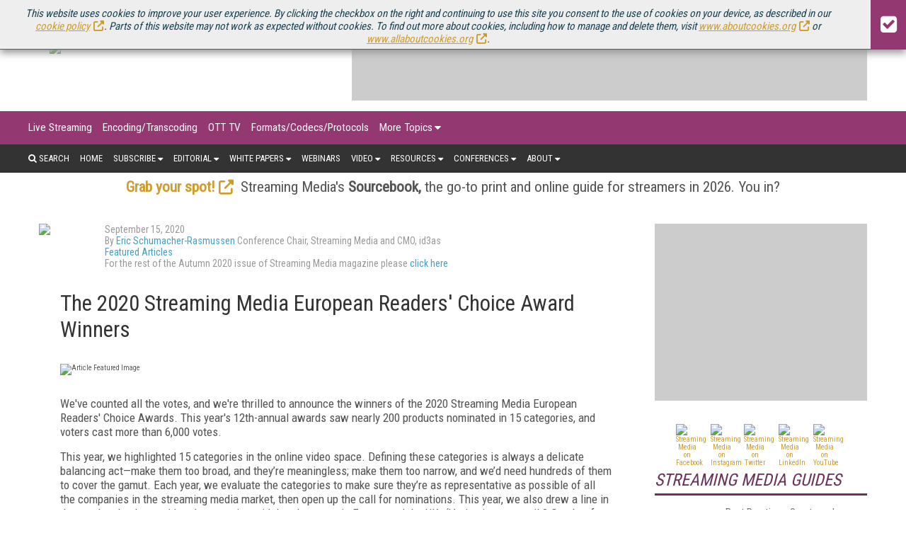

--- FILE ---
content_type: text/html; charset=utf-8
request_url: https://www.streamingmediaglobal.com/Articles/Editorial/Featured-Articles/The-2020-Streaming-Media-European-Readers-Choice-Award-Winners-142822.aspx?utm_source=related_articles&utm_medium=gutenberg&utm_campaign=editors_selection
body_size: 15594
content:




<!DOCTYPE html>

<html>
<head><title>
	The 2020 Streaming Media European Readers' Choice Award Winners
</title><meta charset="utf-8" /><meta name="viewport" content="width=device-width, height=device-height, initial-scale=1.0, user-scalable=0, minimum-scale=1.0, maximum-scale=1.0" /><meta name="theme-color" content="#333333" /><link rel="stylesheet" href="https://use.fontawesome.com/releases/v5.0.13/css/all.css" integrity="sha384-DNOHZ68U8hZfKXOrtjWvjxusGo9WQnrNx2sqG0tfsghAvtVlRW3tvkXWZh58N9jp" crossorigin="anonymous" /><link rel="stylesheet" href="https://cdn.jsdelivr.net/npm/@fortawesome/fontawesome-free@6.4.2/css/all.css" />
    <script src="https://use.fontawesome.com/13ebcdf3dd.js"></script>

    <!-- Global site tag (gtag.js) - Google Analytics -->
    <script async src="https://www.googletagmanager.com/gtag/js?id=UA-13073004-3"></script>
    <script defer>
        window.dataLayer = window.dataLayer || [];
        function gtag() { dataLayer.push(arguments); }
        gtag('js', new Date());

        gtag('config', 'UA-13073004-3');
    </script>


    <link rel="stylesheet" href="//fonts.googleapis.com/css?family=Roboto|Roboto+Condensed|Oswald" />
<script async="async" src="https://www.googletagservices.com/tag/js/gpt.js"></script>
<script>
    var googletag = googletag || {};
    googletag.cmd = googletag.cmd || [];
</script>

<script>

    googletag.cmd.push(function () {

        var mapping = googletag.sizeMapping()
            .addSize([0, 0], [320, 50])
            .addSize([1057, 200], [728, 90]).build();

        var mapping1 = googletag.sizeMapping()
            .addSize([0, 0], [300, 250])
            .addSize([700, 200], [970, 250]).build();

        googletag.defineSlot('/1067009/StreamingMediaGlobal-Billboard', [970, 250], 'div-gpt-ad-1541523286597-10').defineSizeMapping(mapping1).addService(googletag.pubads());
		googletag.defineSlot('/1067009/StreamingMediaGlobal-300x100-1', [300, 100], 'div-gpt-ad-1541523286597-5').addService(googletag.pubads());
		googletag.defineSlot('/1067009/StreamingMediaGlobal-300x100-2', [300, 100], 'div-gpt-ad-1541523286597-6').addService(googletag.pubads());
		googletag.defineSlot('/1067009/StreamingMediaGlobal-300x100-3', [300, 100], 'div-gpt-ad-1541523286597-7').addService(googletag.pubads());
		googletag.defineSlot('/1067009/StreamingMediaGlobal-300x100-4', [300, 100], 'div-gpt-ad-1541523286597-8').addService(googletag.pubads());
		googletag.defineSlot('/1067009/StreamingMediaGlobal-300x100-5', [300, 100], 'div-gpt-ad-1541523286597-9').addService(googletag.pubads());
		googletag.defineSlot('/1067009/StreamingMediaGlobal-Leaderboards', [728, 90], 'div-gpt-ad-1541523286597-3').addService(googletag.pubads());
		googletag.defineSlot('/1067009/StreamingMediaGlobal-Leaderboards-2', [728, 90], 'div-gpt-ad-1541523286597-4').addService(googletag.pubads());
		googletag.defineSlot('/1067009/StreamingMediaGlobal-SmallBoxes', [300, 250], 'div-gpt-ad-1541523286597-0').addService(googletag.pubads());
		googletag.defineSlot('/1067009/StreamingMediaGlobal-SmallBoxes-Articles', [300, 250], 'div-gpt-ad-1541523286597-1').addService(googletag.pubads());
		googletag.defineSlot('/1067009/StreamingMediaGlobal-SmallBoxes-HomePage', [300, 250], 'div-gpt-ad-1541523286597-2').addService(googletag.pubads());


        googletag.pubads().enableSingleRequest();
        googletag.pubads().collapseEmptyDivs();
        
        googletag.pubads().setTargeting('SM_Topics', ['Online_Video_Industry']); 

        googletag.enableServices();
    });
</script>




    <link href="/pages-styles?v=JzyMwMriqRtPjH-HJ-8H5fB99eWxzuKBuNJBsARE1zU1" rel="stylesheet"/>

<link rel="alternate" type="application/rss+xml" title="Streaming Media Magazine Feed" href="http://feeds.feedburner.com/StreamingMediaMagazine-AllArticles/" />
<!-- ** Start Meta **-->
<meta http-equiv="Content-Type" content="text/html; charset=utf-8" />
<meta http-equiv="content-language" content="en-US" />
<meta name="title" content="The 2020 Streaming Media European Readers' Choice Award Winners">
<meta name="description" content="The votes are counted and the winners are in! Read on to find out who took the top prizes in the only awards program in the industry where the winners are chosen by the people who actually use the products and services.">
<link rel="canonical" href="https://www.streamingmediaglobal.com/Articles/ReadArticle.aspx?ArticleID=142822&utm_source=related_articles&utm_medium=gutenberg&utm_campaign=editors_selection"/>
<link rel="image_src" href="https://dzceab466r34n.cloudfront.net/Images/ArticleImages/132820-EU-RCA-2020-ORG.jpg"/>
<meta name="keywords" content="Online Video Industry">

<!-- ** End Meta ** -->

<!-- ** Start Open Graph Meta **-->
<meta property="og:type" content="article"/>
<meta property="og:title" content="The 2020 Streaming Media European Readers' Choice Award Winners"/>
<meta property="og:description" content="The votes are counted and the winners are in! Read on to find out who took the top prizes in the only awards program in the industry where the winners are chosen by the people who actually use the products and services."/>
<meta property="og:url" content="https://www.streamingmediaglobal.com/Articles/ReadArticle.aspx?ArticleID=142822&utm_source=related_articles&utm_medium=gutenberg&utm_campaign=editors_selection"/>
<meta property="og:image" content="https://dzceab466r34n.cloudfront.net/Images/ArticleImages/132820-EU-RCA-2020-ORG.jpg"/>
<meta property="article:published_time" content="2020-09-15T01:00:00-04:00"/>
<meta property="article:author" content="https://www.streamingmediaglobal.com/Authors/4243-Eric-Schumacher-Rasmussen.htm"/>
<meta property="fb:admins" content="1448114697"/>
<meta property="fb:admins" content="1398034021"/>
<meta property="fb:app_id" content="119574181444909"/>
<meta property="og:locale" content="en_US"/>
<meta property="og:site_name" content="Streaming Media Magazine"/>
<meta property="article:publisher" content="https://www.facebook.com/StreamingMedia/"/>
<!-- ** End Open Graph Meta ** -->

<!-- ** Start Twitter Card **-->
<meta name="twitter:card" content="summary_large_image"/>
<meta name="twitter:image" content="https://dzceab466r34n.cloudfront.net/Images/ArticleImages/132820-EU-RCA-2020-ORG.jpg"/>

<meta name="twitter:title" content="The 2020 Streaming Media European Readers' Choice Award Winners"/>
<meta name="twitter:description" content="The votes are counted and the winners are in! Read on to find out who took the top prizes in the only awards program in the industry where the winners are chosen by the people who actually use the products and services."/>
<meta name="twitter:site" content="https://www.StreamingMediaGlobal.com/"/>
<!-- ** End Twitter Card **-->
<link href="/site-styles?v=7bQ98k_H7vMMTupcHA03FSCx6HHftGT3STzxNxVIsnw1" rel="stylesheet"/>
</head>
<body>
	
    <form method="post" action="/Articles/Editorial/Featured-Articles/The-2020-Streaming-Media-European-Readers-Choice-Award-Winners-142822.aspx?utm_source=related_articles&amp;utm_medium=gutenberg&amp;utm_campaign=editors_selection" id="ctl01">
<div class="aspNetHidden">
<input type="hidden" name="__VIEWSTATE" id="__VIEWSTATE" value="KtLPDHTDpTUA9ggkAj8UNPDk3qpJmMJHYRHmYdUoX1rSMioQYpJRKIl8ZDt9HZQj4/s6su+n27ulhaFtVwmlsjHl74ycDLENqooA9InX11o=" />
</div>

<div class="aspNetHidden">

	<input type="hidden" name="__VIEWSTATEGENERATOR" id="__VIEWSTATEGENERATOR" value="28F6BF4E" />
</div>
    
    
    <div id="CookieSticky_pnlCookieSticky" class="cookie_sticky">
	
    <div class="cookie_sticky_detail">
        This website uses cookies to improve your user experience. By clicking the checkbox on the right and continuing to use this site you consent to the use of cookies on your device, as described in our <a href="https://www.infotoday.eu/privacy.aspx#cookies" target="_blank">cookie policy</a>. Parts of this website may not work as expected without cookies. To find out more about cookies, including how to manage and delete them, visit <a href="https://www.aboutcookies.org" target="_blank">www.aboutcookies.org</a> or <a href="http://www.allaboutcookies.org" target="_blank">www.allaboutcookies.org</a>.
    </div>
    <div class="cookie_sticky_close"><i class="fa fa-check-square" aria-hidden="true"></i></div>

</div>


        <div class="menu_secondary_top">
<ul>
<li><a href="https://www.streamingmedia.com/" target="_blank" rel="noopener">U.S. Site</a></li>
<!--<li><a href="//www.streamingmedia.com/Producer/" target="_blank" rel="noopener">Producer</a></li>-->
<li><a href="https://www.streamingmedia.com/Conferences/Connect2025-Dec" target="_blank" rel="noopener" title="Streaming Media Connect 2025">Streaming Media Connect</a></li>
<li><a href="https://www.streamingmedia.com/Conferences/2025" target="_blank" rel="noopener" title="Streaming Media 2025">Streaming Media 2025</a></li>
<!--<li><a href="https://www.streaming-forum.com" target="_blank" rel="noopener">Streaming Forum</a></li>--> <!--<li><a href="https://www.streamingmedia.com/nyc" target="_blank" rel="noopener">Streaming Media NYC</a></li>--> <!--<li><a href="https://www.contentdeliverysummit.com" target="_blank" rel="noopener">Content Delivery Summit</a></li>
<li><a href="https://www.streamingmedia.com/Conferences/West/" target="_blank" rel="noopener">Streaming Media West</a></li>-->
<li><a href="https://www.streamingmediaglobal.com/Sourcebook/" target="_blank" rel="noopener" style="color: yellow;">Sourcebook</a></li>
<!--<li><a href="https://www.streamingmediaglobal.com/Readers-Choice" target="_blank" rel="noopener" style="color: yellow;">Readers' Choice Awards</a></li>--></ul>
</div><!--skews layout, removed with x, 8/24/20, BS-->
        <header>
            <div class="logo">
                <a href="/Default.aspx">
                    <img src="https://dzceab466r34n.cloudfront.net/EuropeStreamingMedia/TemplateImages/SM_Europe_Logo3.png" /></a>
            </div>
            <div class="advertisement ad_leaderboard">
                <div id="div-gpt-ad-1541523286597-3">
	
    <script type="text/javascript">
        googletag.cmd.push(function () { googletag.display('div-gpt-ad-1541523286597-3'); });
    </script>

</div>

            </div>
        </header>
        <button class="menu_mobile_btn"><span>toggle menu</span></button>
<div class="menu_main_wrap"><nav class="menu_main_container menu_topics">
<ul class="menu_main">
<li><a title="Live Streaming" href="/Categories/Live-Streaming_579.aspx">Live Streaming</a></li>
<li><a href="/Categories/Encoding-Transcoding_439.aspx" title="Encoding/Transcoding">Encoding/Transcoding</a></li>
<li><a href="/Categories/OTT-TV_443.aspx" title="OTT TV">OTT TV</a></li>
<li><a href="/Categories/Formats-Codecs-Protocols_442.aspx" title="Formats/Codecs/Protocols">Formats/Codecs/Protocols</a></li>
<!--<li><a title="Streaming Media Producer" href="//www.streamingmedia.com/Producer/">Streaming Media Producer</a></li>-->
<li><a href="#">More Topics</a>
<ul class="sub-menu">
<li><a href="/Categories/Cloud-Video_606.aspx" title="Cloud Video">Cloud Video</a></li>
<li><a href="/Categories/Streaming-Music_445.aspx" title="Streaming Music">Streaming Music</a></li>
<li><a href="/Categories/Sports-eSports_607.aspx" title="Sports/eSports">Sports/eSports</a></li>
<li><a title="Video Advertising" href="/Categories/Video-Advertising_440.aspx">Video Advertising</a></li>
<li><a href="/Categories/Content-Protection_441.aspx" title="Content Protection">Content Protection</a></li>
<li><a href="/Categories/Video-Production_438.aspx" title="Video Production">Video Production</a></li>
<li><a title="Mobile Video" href="/Categories/Mobile-Video_444.aspx">Mobile Video</a></li>
<li><a href="/Categories/Content-Delivery-Networks-CDN_437.aspx" title="Content Delivery Networks/CDN">Content Delivery Networks/CDN</a></li>
<li><a href="/Categories/Legal-Issues_448.aspx" title="Legal Issues">Legal Issues</a></li>
<li><a href="/Categories/Video-Quality_605.aspx" title="Video Quality">Video Quality</a></li>
<li><a href="/Categories/VR-AR-MR_590.aspx" title="VR/AR/MR">VR/AR/MR</a></li>
<li><a title="Products/Services" href="/Categories/Topics.aspx">Products/Services</a></li>
<li><a title="Industry Verticals" href="/Categories/Industries.aspx">Industry Verticals</a></li>
</ul>
</li>
</ul>
</nav><nav class="menu_main_container menu_other">
<ul class="menu_main">
<li class="search"><a><i class="fa fa-search" aria-hidden="true"></i>&nbsp;Search</a>
<div class="search_box"><input id="txtSearch" type="text" placeholder="press enter/return to search" /></div>
</li>
<li><a href="/">Home</a></li>
<li><a href="#">Subscribe</a>
<ul class="sub-menu">
<li><a href="/Subscribe" title="Magazine">Magazine</a></li>
<li><a href="/Newsletters" title="Online Video Newsletter">Newsletters</a></li>
<li><a href="/Current_Issue" title="Download Current Issue">Download Current Issue</a></li>
<li><a href="/Previous_Issue" title="Previous Issues">Previous Issues</a></li>
<li><a href="/About/RSS" title="RSS Feeds">RSS Feeds</a></li>
</ul>
</li>
<!--<li><a href="#">News</a>
<ul class="sub-menu">
<li><a title="Online Video News" href="/OnlineVideoNews">Online Video News</a></li>
<li><a title="Industry Announcements" href="/PressRelease">Industry Announcements</a></li>
</ul>
-->
<li><a href="#">Editorial</a>
<ul class="sub-menu">
<li><a href="/Articles/News" title="Online Video News">Online Video News</a></li>
<li><a href="/Articles/Features" title="Streaming Media Features">Features</a></li>
<li><a href="/Articles/Columns" title="Streaming Media Columns">Columns</a></li>
<li><a href="/PressRelease" title="Industry Announcements">Industry Announcements</a></li>
<!--<li><a href="/Articles/What_Is" title="What Is... Streaming Media">What Is...</a></li>-->
<li><a href="/Articles/Spotlights" title="Spotlights">Spotlights</a></li>
<li><a href="/Articles/Blog" title="Streaming Media Blog">Blog</a></li>
<li><a href="/Current_Issue" title="Magazine">Magazine</a></li>
<!--<li><a href="/Articles/Columns" title="Streaming Media Magazine Columns">Columns</a></li>--></ul>
</li>
<li><a href="#" title="White Papers">White Papers</a>
<ul class="sub-menu">
<li><a href="/Streaming-Media-Guides" title="Streaming Media Guides">Streaming Media Guides</a></li>
<li><a href="/IndustryWhitepapers" title="Industry Whitepapers">Industry Whitepapers</a></li>
<!--<li><a href="/Research" title="Research Reports">Research Reports</a></li>--></ul>
</li>
<li><a title="Webinars" href="/Webinars">Webinars</a></li>
<li><a href="#">Video</a>
<ul class="sub-menu">
<li><a title="Conference Videos" href="https://www.youtube.com/streamingmediavideo/" target="_blank" rel="noopener">Conference Videos</a></li>
<li><a title="Video Tutorials" href="/Tutorials">Video Tutorials</a></li>
<li><a title="Video Short Cuts" href="/Articles/Short-Cuts">Video Short Cuts</a></li>
</ul>
</li>
<li><a href="#">Resources</a>
<ul class="sub-menu">
<li><a href="/Current_Issue" title="Current Issue">Current Issue</a></li>
<li><a href="/Previous_Issue" title="Previous Issues">Previous Issues</a></li>
<li><a href="/Sourcebook" title="Streaming Media Directory and Sourcebook">Streaming Media Directory and Sourcebook</a></li>
<li><a href="/Innovation-Awards">European Innovation Awards</a></li>
<li><a href="/PressRelease">Industry Announcements</a></li>
</ul>
</li>
<li><a href="#">Conferences</a>
<ul class="sub-menu">
<li><a href="https://www.streamingmedia.com/Conferences/Connect2025-Dec" target="_blank" rel="noopener" title="Streaming Media Connect 2025 December">Streaming Media Connect 2025</a></li>
<li><a href="https://www.streamingmedia.com/Conferences/2025" target="_blank" rel="noopener" title="Streaming Media 2025">Streaming Media 2025</a></li>
<li><a href="/Conferences/" target="_blank" rel="noopener" title="Past Conferences"><span>Past Conferences</span></a></li>
</ul>
</li>
<li><a href="#">About</a>
<ul class="sub-menu">
<li><a title="What Is Streaming?" href="/About/What_Is_Streaming">What Is Streaming?</a></li>
<li><a title="About Streaming Media" href="/About/About_Us">About Us</a></li>
<li><a title="Contact Streaming Media" href="/About/Contact_Us">Contact Us</a></li>
<li><a title="How To Advertise in Streaming Media" href="/About/How_To_Advertise">How To Advertise</a></li>
<!--<li><a title="Streaming Media Sourcebook" href="/About/Sourcebook">Sourcebook</a></li>
<li><a title="Streaming Media Media Kits" href="/About/How_To_Advertise#mediakits">Media Kits</a></li>-->
<li><a title="Editorial Calendar" href="/About/Editorial-Calendar">Editorial Calendar</a></li>
<li><a title="Editorial Submissions" href="/About/Editorial_Submissions">Editorial Submissions</a></li>
<!--<li><a title="Reprints" href="/Files/Download/Reprints" target="_blank" rel="noopener">Reprints</a></li>-->
<li><a title="Press Release Submissions" href="/PressRelease/AddPressRelease.aspx">Press Release Submissions</a></li>
</ul>
</li>
</ul>
</nav></div>
        
        <div class="marketing_menu">
            <!--AWARDS--><!--<div class="container" style="text-align: center; line-height: 24px; padding-top: 10px;"><strong><a style="text-decoration: none;" href="https://www.streamingmedia.com/Readers-Choice" target="_blank" rel="noopener">Nominations are open for the 2020 Streaming Media Readers' Choice Awards. Submit Yours Now! </a></strong></div>--> <!--EVENT-->
<div class="container" style="text-align: center;"><a href="https://www.streamingmediaglobal.com/Sourcebook/" target="_blank" rel="noopener"><strong>Grab your spot!</strong></a>&nbsp; Streaming Media's&nbsp;<strong>Sourcebook,&nbsp;</strong>the go-to print and online guide for streamers in 2026. You in?</div>
<!--NEWSLETTER--> <!--<div class="container" style="text-align: center; line-height: 24px; padding-top: 10px;"><strong><a style="text-decoration: none;" href="/Newsletters/">Stay up-to-date on everything Streaming Media - Subscribe to Streaming Media Europe XTRA and more today.</a></strong></div>-->
        </div>
        <div class="wrapper">
            
    <section class="page">
        <div class="page_wrapper">
            <div class="article_single_subhead">
                <div class="article_single_meta">
                    <div id="MainContentPlaceHolder_pnlAuthorImage" class="article_single_auth_img">
	
                        <img id="MainContentPlaceHolder_imgAuthorImage" src="https://dzceab466r34n.cloudfront.net/Images/AuthorImages/119869-Eric-Schumacher-Rasmussen-ORG.png" />
                    
</div>
                    <ul>
                        <li class="article_single_date">
                            September 15, 2020</li>
                        
                            <li>By
                                <a href="https://www.streamingmediaglobal.com/Authors/4243-Eric-Schumacher-Rasmussen.htm">Eric Schumacher-Rasmussen</a> Conference Chair, Streaming Media and CMO, id3as
                            </li>
                        
                        <li>
                            <a href="https://www.streamingmediaglobal.com/Articles/MoreNews.aspx?ContextSubtypeID=441">Featured Articles</a>
                        </li>
                        <li>For the rest of the Autumn 2020 issue of Streaming Media magazine please <a href="/Issue/10224-Autumn-2020.htm">click here</a></li>
                    </ul>
                </div>
            </div>

            <div class="page_content">
                
                
                <h1>
                    The 2020 Streaming Media European Readers' Choice Award Winners</h1>

                <div class="article_single_featured_img"><img src="https://dzceab466r34n.cloudfront.net/Images/ArticleImages/132820-EU-RCA-2020-ORG.jpg" alt="Article Featured Image" /></div>

                <p>We've counted all the votes, and we're thrilled to announce the winners of the 2020 Streaming Media European Readers' Choice Awards. This year's 12th-annual awards saw nearly 200 products nominated in 15 categories, and voters cast more than 6,000 votes.</p><p>This year, we highlighted 15 categories in the online video space.&nbsp;Defining these categories is always a delicate balancing act&mdash;make them too broad, and they&rsquo;re meaningless; make them too narrow, and we&rsquo;d need hundreds of them to cover the gamut. Each year, we evaluate the categories to make sure they&rsquo;re as representative as possible of all the companies in the streaming media market, then open up the call for nominations. This year, we also drew a line in the sand and only considered companies with headquarters in Europe and the UK. (Voting is open until 8 October for companies based in the U.S. and rest of the world in our&nbsp;<a href="https://www.streamingmedia.com/readers-choice" target="_blank">U.S. Readers' Choice Awards</a>.)</p><p>When all the ballots are in, we discard votes from obviously phony email addresses as well as those by employees casting ballots for their own companies&rsquo; products&mdash;we don&rsquo;t want to give an unfair advantage to larger companies just because of their size.</p><p>Congratulations to all the winners and runners-up!</p>
                <h2><span>Analytics/Quality of Service Platform</span></h2><p><strong>Winner: Nice People at Work &ndash; YOUBORA Suite 6</strong><br><em>Runners-Up:</em><br>StriveCast - Video Analytics<br>ThinkAnalytics - ThinkInsight</p><h2><span>Best Streaming Innovation</span></h2><p><strong>Winner: Broadpeak &ndash; S4Streaming</strong><br><em>Runners-Up:</em><br>THEO Technologies - High Efficiency Streaming Protocol<br>V-Nova - V-Nova LCEVC</p><h2><span>Cloud Encoding/Transcoding Services</span></h2><p><strong>Winner: M2A Media - M2A VOD</strong><br><em>Runners-Up:</em><br>MainConcept - MainConcept AVC SDK<br>Vidispine - VidiNet</p><h2><span>Content Delivery Network</span></h2><p><strong>Winner: Edgeware AB - TV CDN</strong><br><em>Runners-Up:</em><br>Anevia - NEA-CDN<br>StriveCast - P2P CDN&nbsp;</p><h2><span>Content Protection</span></h2><p><strong>Winner: NAGRA - Multi-DRM</strong><br><em>Runners-Up:</em><br>castLabs - DRMtoday<br>Vualto - VUDRM</p><h2><span>Corporate Video Platform</span></h2><p><strong>Winner: Quickchannel &ndash; Quickchannel Platform</strong><br><em>Runners-Up:</em><br>nanocosmos - nanoStream Cloud<br>Streamroot - Streamroot DNA Enterprise</p><h2><span>Encoding/Transcoding Solution</span></h2><p><strong>Winner: V-Nova - LCEVC</strong><br><em>Runners-Up:</em><br>ATEME - Encoder<br>MainConcept - MainConcept HEVC SDK</p><h2><span>Hardware/Software Server</span></h2><p><strong>Winner: Unified Streaming - Unified Origin</strong><br><em>Runners-Up:</em><br>Broadpeak - Video Streaming Servers<br>Edgeware - Edgeware TV server</p><h2>Live Streaming Platform/Service</h2><p><strong>Winner: Groovy Gecko - Live Streaming Services</strong><br><em>Runners-Up:</em><br>Flumotion - Live Video Platform<br>The Streaming Company - Live Video Services</p><h2><span>Media Asset Management</span></h2><p><strong>Winner: Vimond - Content Manager</strong><br><em>Runners-Up:</em><br>iconik - Smart Media Management<br>Tedial - Hybrid Cloud</p><h2>Mobile Video App/Solution</h2><p><strong>Winner: castLabs - PRESTOplay for Android/iOS</strong><br><em>Runners-Up:</em><br>Norigin Media - TV Apps<br>Veeplay - Mobile Video Solutions</p><h2><span>OTT Video Platform</span></h2><p><strong>Winner: Accedo - Accedo One</strong><br><em>Runners-Up:</em><br>Axinom &ndash; OTT Video Platform<br>Vimond - Media Solutions</p><h2><span>Streaming Services Provider</span></h2><p><strong>Winner: Clevercast &ndash; Clevercast</strong><br><em>Runners-Up:</em><br>Groovy Gecko - Streaming Services<br>StreamAMG - Streaming Services&nbsp;</p><h2><span>Video Advertising Solution</span></h2><p><strong>Winner: Norigin Media - AdScan</strong><br><em>Runners-Up:</em><br>Never.no - Bee-On<br>Yospace - Ad Insertion</p><h2><span>Video Player Solution/SDK</span></h2><p><strong>Winner: THEO Technologies - THEOplayer</strong><br><em>Runners-Up:</em><br>Medialooks - MFormats SDK &nbsp; &nbsp; &nbsp; &nbsp;<br>Radiant Media Player - Radiant Media Player</p>
                
                
<div class="cta_magazine_subscription_wrap">
    <div class="cta_magazine_subscription">
        <div class="cta_magazine_subscription_img">

            <img src="https://dzceab466r34n.cloudfront.net/Images/SiteImages/170800-2025-Cover-Images---September-ORG.png" alt="Streaming Covers">
<!--            <img src="https://dzceab466r34n.cloudfront.net/Images/SiteImages/168777-2025-Cover-Images---April-2025-ORG.png" alt="Streaming Covers">-->
<!--            <img src="https://dzceab466r34n.cloudfront.net/Images/SiteImages/167597-2025-Cover-Images-ORG.png" alt="Streaming Covers">-->
        </div>
        <div class="cta_magazine_subscription_details">
            <div>
                <div><span>Free</span></div>
                <div>for qualified subscribers</div>
            </div>
            <a class="cta_magazine_subscription_btn_primary" href="/Subscribe" target="_blank">Subscribe Now</a>
            <a class="cta_magazine_subscription_btn_secondary" href="/Current_Issue">Current Issue</a>
            <a class="cta_magazine_subscription_btn_secondary" href="/Previous_Issue">Past Issues</a>
        </div>
    </div>
</div>
                
<div id="disqus_thread" style="margin-bottom: 10px;"></div>
<script defer>

    var disqus_config = function () {
        this.page.url = "https://www.streamingmediaglobal.com/Articles/ReadArticle.aspx?ArticleID=142822&amp;utm_source=related_articles&amp;utm_medium=gutenberg&amp;utm_campaign=editors_selection";
        this.page.identifier = 142822;
    };

    (function () { // DON'T EDIT BELOW THIS LINE
        var d = document, s = d.createElement('script');
        s.src = 'https://streaming-media-europe.disqus.com/embed.js';
        s.setAttribute('data-timestamp', +new Date());
        (d.head || d.body).appendChild(s);
    })();
</script>
<noscript>Please enable JavaScript to view the <a href="https://disqus.com/?ref_noscript">comments powered by Disqus.</a></noscript>


                
        <div class="section_title">
            Related Articles
            
        </div>
        <section class="article_grid">
    
        <div class="article_grid_single">
            <div>
                <a id="MainContentPlaceHolder_ctl01_ctl00_rptArticles_lnkImageLink_0" href="https://www.streamingmediaglobal.com/Articles/Editorial/Featured-Articles/Introducing-the-2025-Streaming-Media-European-Innovation-Awards-Winners-171240.aspx?utm_source=related_articles&amp;utm_medium=gutenberg&amp;utm_campaign=editors_selection"><img class="lazy" data-original="https://dzceab466r34n.cloudfront.net/Images/ArticleImages/170628-2025-innovation-ORG.png" src="" /></a>
            </div>
            
            <h3>
                <a id="MainContentPlaceHolder_ctl01_ctl00_rptArticles_lnkArticleTitle_0" href="https://www.streamingmediaglobal.com/Articles/Editorial/Featured-Articles/Introducing-the-2025-Streaming-Media-European-Innovation-Awards-Winners-171240.aspx?utm_source=related_articles&amp;utm_medium=gutenberg&amp;utm_campaign=editors_selection">Introducing the 2025 Streaming Media European Innovation Awards Winners</a></h3>
            <p>
                The polls have closed, and the results are in! After an energetic voting period, we're excited to reveal the winners of the 2025 Streaming Media European Innovation Awards. Now in its 17th year, this year's programme attracted more than 1,200 participants who cast 8,000-plus votes votes across 13 distinct categories.
            </p>
            <div class="article_meta">
                
                <span class="article_date">
                    30 Aug 2025</span>
            </div>
        </div>
    
        <div class="article_grid_single">
            <div>
                <a id="MainContentPlaceHolder_ctl01_ctl00_rptArticles_lnkImageLink_1" href="https://www.streamingmediaglobal.com/Articles/Editorial/Featured-Articles/The-Streaming-Media-European-Innovation-Awards-Winners-165568.aspx?utm_source=related_articles&amp;utm_medium=gutenberg&amp;utm_campaign=editors_selection"><img class="lazy" data-original="https://dzceab466r34n.cloudfront.net/Images/ArticleImages/147658-SMeuInnovationAwards_1200x630-ORG.png" src="" /></a>
            </div>
            
            <h3>
                <a id="MainContentPlaceHolder_ctl01_ctl00_rptArticles_lnkArticleTitle_1" href="https://www.streamingmediaglobal.com/Articles/Editorial/Featured-Articles/The-Streaming-Media-European-Innovation-Awards-Winners-165568.aspx?utm_source=related_articles&amp;utm_medium=gutenberg&amp;utm_campaign=editors_selection">The Streaming Media European Innovation Awards Winners</a></h3>
            <p>
                The 16th annual Streaming Media European Innovation Awards competition - formerly known as the Readers' Choice Awards - returns with 12 categories. With more than 9,000 votes, who are the finalists? And who are this year's winners?
            </p>
            <div class="article_meta">
                
                <span class="article_date">
                    27 Aug 2024</span>
            </div>
        </div>
    
        <div class="article_grid_single">
            <div>
                <a id="MainContentPlaceHolder_ctl01_ctl00_rptArticles_lnkImageLink_2" href="https://www.streamingmediaglobal.com/Articles/News/Featured-News/The-Shortlist-Streaming-Medias-2022-Innovation-Awards-Finalists-154192.aspx?utm_source=related_articles&amp;utm_medium=gutenberg&amp;utm_campaign=editors_selection"><img class="lazy" data-original="https://dzceab466r34n.cloudfront.net/Images/ArticleImages/147256-innovation-finalist-cms-ORG.png" src="" /></a>
            </div>
            
            <h3>
                <a id="MainContentPlaceHolder_ctl01_ctl00_rptArticles_lnkArticleTitle_2" href="https://www.streamingmediaglobal.com/Articles/News/Featured-News/The-Shortlist-Streaming-Medias-2022-Innovation-Awards-Finalists-154192.aspx?utm_source=related_articles&amp;utm_medium=gutenberg&amp;utm_campaign=editors_selection">The Shortlist: Streaming Media's 2022 Innovation Awards Finalists</a></h3>
            <p>
                The votes are in, and we'll announce the winners in September. In the meantime, here's the list of the top three vote-getters in each of our 14 categories.
            </p>
            <div class="article_meta">
                
                <span class="article_date">
                    08 Aug 2022</span>
            </div>
        </div>
    
        <div class="article_grid_single">
            <div>
                <a id="MainContentPlaceHolder_ctl01_ctl00_rptArticles_lnkImageLink_3" href="https://www.streamingmediaglobal.com/Articles/Editorial/Featured-Articles/Announcing-the-2022-Streaming-Media-European-Innovation-Awards-153377.aspx?utm_source=related_articles&amp;utm_medium=gutenberg&amp;utm_campaign=editors_selection"><img class="lazy" data-original="https://dzceab466r34n.cloudfront.net/Images/ArticleImages/146325-2022-SM-EU-Innovation-Awards-ORG.png" src="" /></a>
            </div>
            
            <h3>
                <a id="MainContentPlaceHolder_ctl01_ctl00_rptArticles_lnkArticleTitle_3" href="https://www.streamingmediaglobal.com/Articles/Editorial/Featured-Articles/Announcing-the-2022-Streaming-Media-European-Innovation-Awards-153377.aspx?utm_source=related_articles&amp;utm_medium=gutenberg&amp;utm_campaign=editors_selection">Announcing the 2022 Streaming Media European Innovation Awards</a></h3>
            <p>
                We've renamed our annual readers' choice awards, but it's still the only awards programme in the industry that gives a voice to the people who matter most—the ones who actually use these products and services every day. We're now accepting nominations in 16 categories, until 24 June.
            </p>
            <div class="article_meta">
                
                <span class="article_date">
                    09 Jun 2022</span>
            </div>
        </div>
    
        <div class="article_grid_single">
            <div>
                <a id="MainContentPlaceHolder_ctl01_ctl00_rptArticles_lnkImageLink_4" href="https://www.streamingmediaglobal.com/Articles/Editorial/Featured-Articles/The-2021-Streaming-Media-Europe-Readers-Choice-Award-Winners-149315.aspx?utm_source=related_articles&amp;utm_medium=gutenberg&amp;utm_campaign=editors_selection"><img class="lazy" data-original="https://dzceab466r34n.cloudfront.net/Images/ArticleImages/138907-EU-RCA-2021-ORG.png" src="" /></a>
            </div>
            
            <h3>
                <a id="MainContentPlaceHolder_ctl01_ctl00_rptArticles_lnkArticleTitle_4" href="https://www.streamingmediaglobal.com/Articles/Editorial/Featured-Articles/The-2021-Streaming-Media-Europe-Readers-Choice-Award-Winners-149315.aspx?utm_source=related_articles&amp;utm_medium=gutenberg&amp;utm_campaign=editors_selection">The 2021 Streaming Media Europe Readers' Choice Award Winners</a></h3>
            <p>
                It's our biggest Streaming Media Readers' Choice Awards competition in years. 16 categories. Almost 200 nominations. Nearly 10,000 votes. So who came out on top?
            </p>
            <div class="article_meta">
                
                <span class="article_date">
                    04 Oct 2021</span>
            </div>
        </div>
    
        <div class="article_grid_single">
            <div>
                <a id="MainContentPlaceHolder_ctl01_ctl00_rptArticles_lnkImageLink_5" href="https://www.streamingmediaglobal.com/Articles/Editorial/Featured-Articles/The-Shortlist-2021-European-Readers-Choice-Finalists-148857.aspx?utm_source=related_articles&amp;utm_medium=gutenberg&amp;utm_campaign=editors_selection"><img class="lazy" data-original="https://dzceab466r34n.cloudfront.net/Images/ArticleImages/138907-EU-RCA-2021-ORG.png" src="" /></a>
            </div>
            
            <h3>
                <a id="MainContentPlaceHolder_ctl01_ctl00_rptArticles_lnkArticleTitle_5" href="https://www.streamingmediaglobal.com/Articles/Editorial/Featured-Articles/The-Shortlist-2021-European-Readers-Choice-Finalists-148857.aspx?utm_source=related_articles&amp;utm_medium=gutenberg&amp;utm_campaign=editors_selection">The Shortlist: 2021 European Readers' Choice Finalists</a></h3>
            <p>
                The votes are in, and we'll announce the winners in October. In the meantime, here's the list of the top three vote-getters in each of our 16 categories.
            </p>
            <div class="article_meta">
                
                <span class="article_date">
                    09 Sep 2021</span>
            </div>
        </div>
    
        <div class="article_grid_single">
            <div>
                <a id="MainContentPlaceHolder_ctl01_ctl00_rptArticles_lnkImageLink_6" href="https://www.streamingmediaglobal.com/Articles/Editorial/Featured-Articles/Vote-Now-in-the-2021-Streaming-Media-Europe-Readers-Choice-Awards-148185.aspx?utm_source=related_articles&amp;utm_medium=gutenberg&amp;utm_campaign=editors_selection"><img class="lazy" data-original="https://dzceab466r34n.cloudfront.net/Images/ArticleImages/138907-EU-RCA-2021-ORG.png" src="" /></a>
            </div>
            
            <h3>
                <a id="MainContentPlaceHolder_ctl01_ctl00_rptArticles_lnkArticleTitle_6" href="https://www.streamingmediaglobal.com/Articles/Editorial/Featured-Articles/Vote-Now-in-the-2021-Streaming-Media-Europe-Readers-Choice-Awards-148185.aspx?utm_source=related_articles&amp;utm_medium=gutenberg&amp;utm_campaign=editors_selection">Vote Now in the 2021 Streaming Media Europe Readers' Choice Awards</a></h3>
            <p>
                Make your voice heard in the only online video industry awards selected by you—the people who use these products and services every day.
            </p>
            <div class="article_meta">
                
                <span class="article_date">
                    28 Jul 2021</span>
            </div>
        </div>
    
        <div class="article_grid_single">
            <div>
                <a id="MainContentPlaceHolder_ctl01_ctl00_rptArticles_lnkImageLink_7" href="https://www.streamingmediaglobal.com/Articles/Editorial/Featured-Articles/The-2019-Streaming-Media-Europe-Readers-Choice-Award-Winners-135122.aspx?utm_source=related_articles&amp;utm_medium=gutenberg&amp;utm_campaign=editors_selection"><img class="lazy" data-original="https://dzceab466r34n.cloudfront.net/Images/ArticleImages/126284-2019-RCA-Winners-ORG.jpg" src="" /></a>
            </div>
            
            <h3>
                <a id="MainContentPlaceHolder_ctl01_ctl00_rptArticles_lnkArticleTitle_7" href="https://www.streamingmediaglobal.com/Articles/Editorial/Featured-Articles/The-2019-Streaming-Media-Europe-Readers-Choice-Award-Winners-135122.aspx?utm_source=related_articles&amp;utm_medium=gutenberg&amp;utm_campaign=editors_selection">The 2019 Streaming Media Europe Readers' Choice Award Winners</a></h3>
            <p>
                Who took home the prizes in the only awards program where the winners are chosen by the people who use the products and services every day? Read on!
            </p>
            <div class="article_meta">
                
                <span class="article_date">
                    08 Nov 2019</span>
            </div>
        </div>
    
        <div class="article_grid_single">
            <div>
                <a id="MainContentPlaceHolder_ctl01_ctl00_rptArticles_lnkImageLink_8" href="https://www.streamingmediaglobal.com/Articles/Editorial/Featured-Articles/The-2018-Streaming-Media-European-Readers-Choice-Award-Winners-127092.aspx?utm_source=related_articles&amp;utm_medium=gutenberg&amp;utm_campaign=editors_selection"><img class="lazy" data-original="https://dzceab466r34n.cloudfront.net/Images/ArticleImages/116902-2018-EU-RCA-logo-ORG.jpg" src="" /></a>
            </div>
            
            <h3>
                <a id="MainContentPlaceHolder_ctl01_ctl00_rptArticles_lnkArticleTitle_8" href="https://www.streamingmediaglobal.com/Articles/Editorial/Featured-Articles/The-2018-Streaming-Media-European-Readers-Choice-Award-Winners-127092.aspx?utm_source=related_articles&amp;utm_medium=gutenberg&amp;utm_campaign=editors_selection">The 2018 Streaming Media European Readers’ Choice Award Winners</a></h3>
            <p>
                When only the best will do, this is the guide to use. The readers have spoken and now we're ready to announce the top streaming media players in our 17 categories.
            </p>
            <div class="article_meta">
                
                <span class="article_date">
                    29 Aug 2018</span>
            </div>
        </div>
    
        <div class="article_grid_single">
            <div>
                <a id="MainContentPlaceHolder_ctl01_ctl00_rptArticles_lnkImageLink_9" href="https://www.streamingmediaglobal.com/Articles/Editorial/Featured-Articles/2017-Streaming-Media-European-Readers-Choice-Awards-Winners-120050.aspx?utm_source=related_articles&amp;utm_medium=gutenberg&amp;utm_campaign=editors_selection"><img class="lazy" data-original="https://dzceab466r34n.cloudfront.net/Images/ArticleImages/111660-2017-EU-RCA-Facebook-ORG.jpg" src="" /></a>
            </div>
            
            <h3>
                <a id="MainContentPlaceHolder_ctl01_ctl00_rptArticles_lnkArticleTitle_9" href="https://www.streamingmediaglobal.com/Articles/Editorial/Featured-Articles/2017-Streaming-Media-European-Readers-Choice-Awards-Winners-120050.aspx?utm_source=related_articles&amp;utm_medium=gutenberg&amp;utm_campaign=editors_selection">2017 Streaming Media European Readers’ Choice Awards Winners</a></h3>
            <p>
                The readers have spoken, and now we're ready to announce the top players in our 17 categories. Which companies provided the best streaming services this year? The winners are...
            </p>
            <div class="article_meta">
                
                <span class="article_date">
                    23 Aug 2017</span>
            </div>
        </div>
    
        
        </section>
    

                
        <div class="section_title">
            Companies and Suppliers Mentioned
        </div>
        <section class="vendor_container">
            <ul>
    
        <li>
            <div id="pnlCategoryIndex">
	
                <a id="MainContentPlaceHolder_ctl02_ctl00_rptCompanies_lnkCompanyImage_0" title="Agile TV" href="https://www.streamingmediaglobal.com/Sourcebook/Agile-TV-2802.aspx"><img class="lazy" data-original="https://dzceab466r34n.cloudfront.net/Images/CompanyImages/168004-Agiletv-logo_color-ORG.jpg" src="" /></a>
            
</div>
        </li>
    
        <li>
            <div id="pnlCategoryIndex">
	
                <a id="MainContentPlaceHolder_ctl02_ctl00_rptCompanies_lnkCompanyImage_1" title="Ateme" href="https://www.streamingmediaglobal.com/Sourcebook/Ateme-3488.aspx"><img class="lazy" data-original="https://dzceab466r34n.cloudfront.net/Images/CompanyImages/141945-Logo_tagline-ORG.png" src="" /></a>
            
</div>
        </li>
    
        <li>
            <div id="pnlCategoryIndex">
	
                <a id="MainContentPlaceHolder_ctl02_ctl00_rptCompanies_lnkCompanyImage_2" title="Axinom" href="https://www.streamingmediaglobal.com/Sourcebook/Axinom-5608.aspx"><img class="lazy" data-original="https://dzceab466r34n.cloudfront.net/Images/CompanyImages/168140-ax-logo-1200x630-trans-ORG.png" src="" /></a>
            
</div>
        </li>
    
        <li>
            <div id="pnlCategoryIndex">
	
                <a id="MainContentPlaceHolder_ctl02_ctl00_rptCompanies_lnkCompanyImage_3" title="Broadpeak" href="https://www.streamingmediaglobal.com/Sourcebook/Broadpeak-3233.aspx"><img class="lazy" data-original="https://dzceab466r34n.cloudfront.net/Images/CompanyImages/143327-Logotype-Broadpeak-rgb-baseline-2022-ORG.jpg" src="" /></a>
            
</div>
        </li>
    
        <li>
            <div id="pnlCategoryIndex">
	
                <a id="MainContentPlaceHolder_ctl02_ctl00_rptCompanies_lnkCompanyImage_4" title="Castlabs GmbH" href="https://www.streamingmediaglobal.com/Sourcebook/Castlabs-GmbH-5359.aspx"><img class="lazy" data-original="https://dzceab466r34n.cloudfront.net/Images/CompanyImages/170733-Castlabs-new-logo-2025-ORG.jpg" src="" /></a>
            
</div>
        </li>
    
        <li>
            <div id="pnlCategoryIndex">
	
                <a id="MainContentPlaceHolder_ctl02_ctl00_rptCompanies_lnkCompanyImage_5" title="nanocosmos" href="https://www.streamingmediaglobal.com/Sourcebook/nanocosmos-3467.aspx"><img class="lazy" data-original="https://dzceab466r34n.cloudfront.net/Images/CompanyImages/120822-2019nanocosmos_logo.png-ORG.png" src="" /></a>
            
</div>
        </li>
    
        <li>
            <div id="pnlCategoryIndex">
	
                <a id="MainContentPlaceHolder_ctl02_ctl00_rptCompanies_lnkCompanyImage_6" title="Radiant Media Player" href="https://www.streamingmediaglobal.com/Sourcebook/Radiant-Media-Player-6088.aspx"><img class="lazy" data-original="https://dzceab466r34n.cloudfront.net/Images/CompanyImages/151392-radiantmediaplayer-logo-1280-640-ORG.jpg" src="" /></a>
            
</div>
        </li>
    
        <li>
            <div id="pnlCategoryIndex">
	
                <a id="MainContentPlaceHolder_ctl02_ctl00_rptCompanies_lnkCompanyImage_7" title="ThinkAnalytics" href="https://www.streamingmediaglobal.com/Sourcebook/ThinkAnalytics-6987.aspx"><img class="lazy" data-original="https://dzceab466r34n.cloudfront.net/Images/CompanyImages/150469-NEW_TA_Logo_July_2021-ORG.png" src="" /></a>
            
</div>
        </li>
    
        <li>
            <div id="pnlCategoryIndex">
	
                <a id="MainContentPlaceHolder_ctl02_ctl00_rptCompanies_lnkCompanyImage_8" title="Vimond Media Solutions AS" href="https://www.streamingmediaglobal.com/Sourcebook/Vimond-Media-Solutions-AS-3503.aspx"><img class="lazy" data-original="https://dzceab466r34n.cloudfront.net/Images/CompanyImages/143302-Vimond-symbol-name-black-pink-(1)-ORG.png" src="" /></a>
            
</div>
        </li>
    
        <li>
            <div id="pnlCategoryIndex">
	
                <a id="MainContentPlaceHolder_ctl02_ctl00_rptCompanies_lnkCompanyImage_9" title="Yospace" href="https://www.streamingmediaglobal.com/Sourcebook/Yospace-2801.aspx"><img class="lazy" data-original="https://dzceab466r34n.cloudfront.net/Images/CompanyImages/163433-Yospace-SSAI-logo-ORG.png" src="" /></a>
            
</div>
        </li>
    
        </ul>
        </section>
    

            </div>

            <div class="advertisement ad_leaderboard">
                <div id="div-gpt-ad-1541523286597-4">
	
    <script type="text/javascript">
        googletag.cmd.push(function () { googletag.display('div-gpt-ad-1541523286597-4'); });
    </script>

</div>

            </div>
        </div>
        

<div class="sidebar">
    <div class="sidebar_item">
        <div class="advertisement ad_box">
            <div id="div-gpt-ad-1541523286597-0" style="height:250px;width:300px;">
	
    <script type="text/javascript">
        googletag.cmd.push(function () { googletag.display('div-gpt-ad-1541523286597-0'); });
    </script>

</div>

        </div>
    </div>
    <div class="sidebar_item">
    <div style="width: 100%; margin: 3px auto; text-align: center; display: inline-block; height: 32px;">
<div style="display: inline-block;"><a href="https://www.facebook.com/StreamingMedia/" target="_new" rel="noopener"><img id="Streaming Media on Facebook" style="border: 0px solid; width: 32px; height: 32px;" src="https://dzceab466r34n.cloudfront.net/images_nl/sw/32x32_Circle_49_FB.png" alt="Streaming Media on Facebook" /></a></div>
<div style="display: inline-block;"><a href="https://www.instagram.com/streamingmediamag/" target="_new" rel="noopener"><img id="Streaming Media on Instagram" style="border: 0px solid; width: 32px; height: 32px;" src="https://dzceab466r34n.cloudfront.net/images_nl/sw/32x32_Circle_49_IG.png" alt="Streaming Media on Instagram" /></a>
<div style="display: inline-block;"><a href="https://twitter.com/StreamingEurope"><img id="Streaming Media on Twitter" style="border: 0px solid; width: 32px; height: 32px;" src="https://dzceab466r34n.cloudfront.net/Images/OtherImages/160917-X-Logo-ORG.png" alt="Streaming Media on Twitter" /></a></div>
<div style="display: inline-block;"><a href="https://www.linkedin.com/groups/2571822/"><img id="Streaming Media on LinkedIn" style="border: 0px solid; width: 32px; height: 32px;" src="https://dzceab466r34n.cloudfront.net/images_nl/sw/32x32_Circle_49_LI.png" alt="Streaming Media on LinkedIn" /></a></div>
<div style="display: inline-block;"><a href="https://www.youtube.com/user/streamingmediavideo" target="_new" rel="noopener"><img id="Streaming Media on YouTube" style="border: 0px solid; width: 32px; height: 32px;" src="https://dzceab466r34n.cloudfront.net/images_nl/sw/32x32_Circle_49_YT.png" alt="Streaming Media on YouTube" /></a></div>
</div>
</div></div>
    
        <div class="sidebar_item">
            <div class="section_title">
                Streaming Media Guides
            </div>
            <ul>
    
        <li>
            <a id="MainContentPlaceHolder__ctrl_0_ctl02_ctl00_rptIssues_lnkIssueImage_0" href="https://www.streamingmediaglobal.com/SuperGuides/14374-Best-Practices-Sports-and-Esports-Strategies-That-Matter-Most.htm?utm_campaign=generateView&amp;utm_source=rightsidebar&amp;utm_medium=webpage&amp;utm_content=image"><img src="https://dzceab466r34n.cloudfront.net/Images/IssueImages/170652-sports-esports-bp-ORG.png" alt="" /></a>
            <h2>
                <a id="MainContentPlaceHolder__ctrl_0_ctl02_ctl00_rptIssues_lnkIssueTitle_0" href="https://www.streamingmediaglobal.com/SuperGuides/14374-Best-Practices-Sports-and-Esports-Strategies-That-Matter-Most.htm?utm_campaign=generateView&amp;utm_source=rightsidebar&amp;utm_medium=webpage&amp;utm_content=text">Best Practices: Sports and Esports Strategies That Matter Most</a></h2>
        </li>
    
        <li>
            <a id="MainContentPlaceHolder__ctrl_0_ctl02_ctl00_rptIssues_lnkIssueImage_1" href="https://www.streamingmediaglobal.com/SuperGuides/14200-Best-Practices-Fine-Tuning-the-Live-Stream.htm?utm_campaign=generateView&amp;utm_source=rightsidebar&amp;utm_medium=webpage&amp;utm_content=image"><img src="https://dzceab466r34n.cloudfront.net/Images/IssueImages/169714-BP-Live-Streaming-2025-image-ORG.png" alt="" /></a>
            <h2>
                <a id="MainContentPlaceHolder__ctrl_0_ctl02_ctl00_rptIssues_lnkIssueTitle_1" href="https://www.streamingmediaglobal.com/SuperGuides/14200-Best-Practices-Fine-Tuning-the-Live-Stream.htm?utm_campaign=generateView&amp;utm_source=rightsidebar&amp;utm_medium=webpage&amp;utm_content=text">Best Practices: Fine Tuning the Live Stream</a></h2>
        </li>
    
        
            <li>
                <h2 style="text-align: right;">
                    <a id="MainContentPlaceHolder__ctrl_0_ctl02_ctl00_rptIssues_lnkShowMore" href="/Archives/Default.aspx?ContextSubtypeID=437&amp;utm_source=rightsidebar&amp;utm_medium=show_more">More</a>
                </h2>
            </li>
        
        </ul>
        </div>
    

    <div class="sidebar_item">
        <div class="advertisement ad_box">
            <div id="div-gpt-ad-1541523286597-1" style="height:250px;width:300px;">
	
    <script type="text/javascript">
        googletag.cmd.push(function () { googletag.display('div-gpt-ad-1541523286597-1'); });
    </script>

</div>

        </div>
    </div>

    
        <div class="sidebar_item">
            <div class="section_title">
                Web Events
            </div>
            <ul>
    
        <li>
            <h2>
                <a id="MainContentPlaceHolder__ctrl_0_ctl04_ctl00_rptWebinars_lnkWebinarTitle_0" href="https://www.streamingmediaglobal.com/Webinars/2367-Secure-the-Stream-Protecting-Content--Revenue-in-a-Multi-Platform-World.htm?utm_campaign=generateView&amp;utm_source=rightsidebar&amp;utm_medium=webpage&amp;utm_content=text">Secure the Stream: Protecting Content & Revenue in a Multi-Platform World</a></h2>
            Coming March 19, 2026
        </li>
    
        <li>
            <h2>
                <a id="MainContentPlaceHolder__ctrl_0_ctl04_ctl00_rptWebinars_lnkWebinarTitle_1" href="https://www.streamingmediaglobal.com/Webinars/2309-NAB-2026-Spellbinding-Streaming-Solutions.htm?utm_campaign=generateView&amp;utm_source=rightsidebar&amp;utm_medium=webpage&amp;utm_content=text">NAB 2026: Spellbinding Streaming Solutions</a></h2>
            Coming April 02, 2026
        </li>
    
        <li>
            <h2>
                <a id="MainContentPlaceHolder__ctrl_0_ctl04_ctl00_rptWebinars_lnkWebinarTitle_2" href="https://www.streamingmediaglobal.com/Webinars/2370-Optimizing-the-Stream-Achieving-Ultra-Low-Latency-Without-Breaking-the-Budget.htm?utm_campaign=generateView&amp;utm_source=rightsidebar&amp;utm_medium=webpage&amp;utm_content=text">Optimizing the Stream: Achieving Ultra-Low Latency Without Breaking the Budget</a></h2>
            Coming June 04, 2026
        </li>
    
        
            <li>
                <h2 style="text-align: right;">
                    <a id="MainContentPlaceHolder__ctrl_0_ctl04_ctl00_rptWebinars_lnkShowMore" href="/Webinars/">More Web Events</a>
                </h2>
            </li>
        
        </ul>
        </div>
    

<!--    
        <div class="highlight_item sidebar_item">
            <div class="section_title">
                Popular Articles
            </div>
            <ul>
    
        <li>
            <div id="MainContentPlaceHolder__ctrl_0_PopularArticles_ctl00_rptArticles_pnlContextSubType_0" class="category_tag">
	
                <a id="MainContentPlaceHolder__ctrl_0_PopularArticles_ctl00_rptArticles_lnkContextSubType_0"></a>
            
</div>
            <a href="https://www.streamingmediaglobal.com/Articles/News/Featured-News/Sport-in-2026-Will-Be-Smarter.-Lets-Make-Sure-Its-Still-Human-172976.aspx"><h2>Sport in 2026 Will Be Smarter. Let’s Make Sure It's Still Human</h2></a>
        </li>
    
        <li>
            <div id="MainContentPlaceHolder__ctrl_0_PopularArticles_ctl00_rptArticles_pnlContextSubType_1" class="category_tag">
	
                <a id="MainContentPlaceHolder__ctrl_0_PopularArticles_ctl00_rptArticles_lnkContextSubType_1"></a>
            
</div>
            <a href="https://www.streamingmediaglobal.com/Articles/News/Featured-News/Sport-Streaming-Piracy-Has-Moved-Into-the-Pipes-173069.aspx"><h2>Sport Streaming Piracy Has Moved Into the Pipes</h2></a>
        </li>
    
        <li>
            <div id="MainContentPlaceHolder__ctrl_0_PopularArticles_ctl00_rptArticles_pnlContextSubType_2" class="category_tag">
	
                <a id="MainContentPlaceHolder__ctrl_0_PopularArticles_ctl00_rptArticles_lnkContextSubType_2"></a>
            
</div>
            <a href="https://www.streamingmediaglobal.com/Articles/Editorial/Short-Cuts/How-AI-Is-Transforming-Localisation-for-Live-Content-172978.aspx"><h2>How AI Is Transforming Localisation for Live Content</h2></a>
        </li>
    
        <li>
            <div id="MainContentPlaceHolder__ctrl_0_PopularArticles_ctl00_rptArticles_pnlContextSubType_3" class="category_tag">
	
                <a id="MainContentPlaceHolder__ctrl_0_PopularArticles_ctl00_rptArticles_lnkContextSubType_3"></a>
            
</div>
            <a href="https://www.streamingmediaglobal.com/Articles/Editorial/Short-Cuts/Where-Do-Cloud-and-Remote-Production-Reduce-and-Increase-Streaming-Costs-172979.aspx"><h2>Where Do Cloud and Remote Production Reduce and Increase Streaming Costs?</h2></a>
        </li>
    
        
        </ul></div>
    

-->
    <div class="sidebar_item">
        <div class="advertisement ad_sponsor">
            <div id="div-gpt-ad-1541523286597-5" style="height:100px;width:300px;">
	
    <script type="text/javascript">
        googletag.cmd.push(function () { googletag.display('div-gpt-ad-1541523286597-5'); });
    </script>

</div>

        </div>
        <div class="advertisement ad_sponsor">
            <div id="div-gpt-ad-1541523286597-6" style="height:100px;width:300px;">
	
    <script type="text/javascript">
        googletag.cmd.push(function () { googletag.display('div-gpt-ad-1541523286597-6'); });
    </script>

</div>

        </div>
        <div class="advertisement ad_sponsor">
            <div id="div-gpt-ad-1541523286597-7" style="height:100px;width:300px;">
	
    <script type="text/javascript">
        googletag.cmd.push(function () { googletag.display('div-gpt-ad-1541523286597-7'); });
    </script>

</div>

        </div>
        <div class="advertisement ad_sponsor">
            <div id="div-gpt-ad-1541523286597-8" style="height:100px;width:300px;">
	
    <script type="text/javascript">
        googletag.cmd.push(function () { googletag.display('div-gpt-ad-1541523286597-8'); });
    </script>

</div>

        </div>
        <div class="advertisement ad_sponsor">
            <div id="div-gpt-ad-1541523286597-9" style="height:100px;width:300px;">
	
    <script type="text/javascript">
        googletag.cmd.push(function () { googletag.display('div-gpt-ad-1541523286597-9'); });
    </script>

</div>

        </div>
    </div>
<!--    
        <div class="sidebar_item">
            <div class="section_title">
                Reports & Research
            </div>
            <ul>
    
        <li>
            <a id="MainContentPlaceHolder__ctrl_0_SponsoredContent_ctl00_rptIssues_lnkIssueImage_0" href="https://www.streamingmediaglobal.com/IndustryWhitepapers/14364-Winning-Attention-Through-Your-Digital-Experience.htm?utm_campaign=generateView&amp;utm_source=righsidebar&amp;utm_medium=webpage&amp;utm_content=image"><img class="lazy" data-original="https://dzceab466r34n.cloudfront.net/Images/IssueImages/170603-NPAW-CPL-Cover-1200x630-26-Aug-25-ORG.jpg" src="" /></a>
            <h2>
                <a id="MainContentPlaceHolder__ctrl_0_SponsoredContent_ctl00_rptIssues_lnkIssueTitle_0" href="https://www.streamingmediaglobal.com/IndustryWhitepapers/14364-Winning-Attention-Through-Your-Digital-Experience.htm?utm_campaign=generateView&amp;utm_source=righsidebar&amp;utm_medium=webpage&amp;utm_content=text">Winning Attention Through Your Digital Experience</a></h2>
        </li>
    
        
            <li>
                <h2 style="text-align: right;">
                    <a id="MainContentPlaceHolder__ctrl_0_SponsoredContent_ctl00_rptIssues_lnkShowMore" href="/Archives/Default.aspx?ContextSubtypeID=436&amp;utm_source=righsidebar&amp;utm_medium=show_more">More</a>
                </h2>
            </li>
        
        </ul>
        </div>
    
-->
    <div id="MainContentPlaceHolder__ctrl_0_pnlThirdBox" class="sidebar_item">
	
        <div class="advertisement ad_box">
            <div id="div-gpt-ad-1541523286597-2" style="height:250px;width:300px;">
		
    <script type="text/javascript">
        googletag.cmd.push(function () { googletag.display('div-gpt-ad-1541523286597-2'); });
    </script>

	</div>

        </div>
    
</div>
</div>

    </section>


        </div>
        <footer>
            <div class="footer_wrapper">
<div id="address" class="footer_section">
<div><a href="/default.aspx"> <img src="https://dzceab466r34n.cloudfront.net/EuropeStreamingMedia/TemplateImages/SM_Europe_Logo2.svg" /></a></div>
<p><span>Streaming Media Europe is the premier online destination for professionals seeking industry news, information, articles, directories and services.</span></p>
<p>All Content Copyright &copy; 2009 - 2025<br /><a href="http://www.infotoday.com" target="_blank" rel="noopener">Information Today Inc. </a></p>
<div style="width: 300px; margin: 10px auto; text-align: center; display: inline-block;">
<div style="display: inline;"><a href="http://www.facebook.com/StreamingMedia" target="_new" rel="noopener"><img id="Streaming Media on Facebook" style="border: 0px solid; width: 32px; height: 32px;" src="https://dzceab466r34n.cloudfront.net/images_nl/sw/32x32_Circle_49_FB.png" alt="Streaming Media on Facebook" /></a></div>
<div style="display: inline;"><a href="https://www.instagram.com/streamingmediamag/" target="_new" rel="noopener"><img id="Streaming Media on Instagram" style="border: 0px solid; width: 32px; height: 32px;" src="https://dzceab466r34n.cloudfront.net/images_nl/sw/32x32_Circle_49_IG.png" alt="Streaming Media on Instagram" /></a></div>
<div style="display: inline;"><a href="https://twitter.com/StreamingEurope"><img id="Streaming Media on Twitter" style="border: 0px solid; width: 32px; height: 32px;" src="https://dzceab466r34n.cloudfront.net/Images/OtherImages/160917-X-Logo-ORG.png" alt="Streaming Media on Twitter" /></a></div>
<div style="display: inline;"><a href="https://www.linkedin.com/groups/2571822/"><img id="Streaming Media on LinkedIn" style="border: 0px solid; width: 32px; height: 32px;" src="https://dzceab466r34n.cloudfront.net/images_nl/sw/32x32_Circle_49_LI.png" alt="Streaming Media on LinkedIn" /></a></div>
<div style="display: inline;"><a href="http://www.youtube.com/user/streamingmediavideo" target="_new" rel="noopener"><img id="Streaming Media on YouTube" style="border: 0px solid; width: 32px; height: 32px;" src="https://dzceab466r34n.cloudfront.net/images_nl/sw/32x32_Circle_49_YT.png" alt="Streaming Media on YouTube" /></a></div>
</div>
<p>Streaming Media Magazine<br />143 Old Marlton Pike<br />Medford, NJ 08055<br />(609) 654-6266</p>
<p><a href="http://www.infotoday.com/privacy.shtml" target="_blank" rel="noopener">PRIVACY/COOKIES POLICY</a></p>
</div>
<div id="resources" class="footer_section">
<h2>Resources</h2>
<ul>
<li><a href="/">Home</a></li>
<li><a href="/Previous_Issue" title="SM Magazine"><em>SM</em>&nbsp;Magazine</a></li>
<li><a href="/Current_Issue" title="Digital Edition (PDF Download)"><em>SM</em> Digital Edition (PDF Download)</a></li>
<li><a href="https://www.youtube.com/streamingmediavideo/" title="Conference Videos">Conference Videos</a></li>
<li><a href="/Tutorials" title="Video Tutorials">Video Tutorials</a></li>
<li><a href="/Newsletters" title="Newsletters">Streaming Media Xtra</a></li>
<li><a href="/Categories/Topics.aspx" title="Products/Services Topics">Streaming Media Topic Centers</a></li>
<li><a href="/Categories/Industries.aspx" title="Industry Verticals">Streaming Media Industry Verticals</a></li>
<li><a href="/Streaming-Media-Guides" title="Streaming Media Guides">Streaming Media Guides</a></li>
<li><a href="/Innovation-Awards" title="European Innovation Awards">European Innovation Awards</a></li>
<li><a href="/Sourcebook" title="Sourcebook">Sourcebook</a></li>
<li><a href="/OnlineVideoNews" title="Online Video News">Online Video News</a></li>
<li><a href="/Articles/Spotlights" title="Spotlights">Spotlights</a></li>
<li><a href="/About/About_Us" title="About Us">About StreamingMedia.com</a></li>
<li><a href="/About/Contact_Us" title="Contact Us">Contact Us</a></li>
</ul>
</div>
<div id="otherSites" class="footer_section">
<h2>Other ITI Sites</h2>
<ul>
<li><a href="https://www.dbta.com/" target="_new">Database Trends and Applications</a></li>
<li><a href="https://www.destinationcrm.com/" target="_new">DestinationCRM</a></li>
<li><a href="https://www.Enterpriseaiworld.com/">Enterprise AI World</a></li>
<li><a href="https://www.faulkner.com/" target="_new">Faulkner Information Services</a></li>
<li><a href="https://www.Informationtodayinc.com/" target="_new">Information Today Corporate Site</a></li>
<li><a href="https://www.InfoToday.com/" target="_new">InfoToday.com</a></li>
<li><a href="https://www.InfoToday.eu/" target="_new">InfoToday Europe</a></li>
<li><a href="https://www.kmworld.com/" target="_new">KMWorld</a></li>
<li><a href="https://www.infotoday.com/cilmag/">Online Searcher</a></li>
<li><a href="https://www.SmartCustomerService.com/" target="_new">Smart Customer Service</a></li>
<li><a href="https://www.speechtechmag.com/" target="_new">Speech Technology</a></li>
<li><a href="https://www.streamingmedia.com/">Streaming Media (U.S.)</a></li>
<!--<li><a href="https://www.streamingmedia.com/producer" target="_new">Streaming Media Producer</a></li>-->
<li><a href="https://www.UnisphereResearch.com/" target="_new">Unisphere Research</a></li>
</ul>
</div>
<p><br />&nbsp;<br />&nbsp;<br />&nbsp;<br />&nbsp;<br />&nbsp;</p>
</div>
        </footer>
    </form>
<!--    <div id="div-gpt-ad-1541523286597-10">
	
    <script type="text/javascript">
        googletag.cmd.push(function () { googletag.display('div-gpt-ad-1541523286597-10'); });
    </script>

</div>
-->
    <script type="text/javascript" src="/js-scripts?v=gJuZerWoF9bloJ5YsN2h_ic24WgeqaHHOlPMKiAksZY1"></script>

    <script defer type="text/javascript" src="/custom-scripts?v=X-OxNDz4dt1doLlzN09hWsIjaLSWSgeT1rJo1iiacvk1"></script>

    
    
    <script type="text/javascript" src="//s7.addthis.com/js/300/addthis_widget.js#pubid=itisharing" defer></script>

</body>
</html>


--- FILE ---
content_type: text/html; charset=utf-8
request_url: https://www.google.com/recaptcha/api2/aframe
body_size: 249
content:
<!DOCTYPE HTML><html><head><meta http-equiv="content-type" content="text/html; charset=UTF-8"></head><body><script nonce="uVyHyBgahdFQ3BaxKIC1Xw">/** Anti-fraud and anti-abuse applications only. See google.com/recaptcha */ try{var clients={'sodar':'https://pagead2.googlesyndication.com/pagead/sodar?'};window.addEventListener("message",function(a){try{if(a.source===window.parent){var b=JSON.parse(a.data);var c=clients[b['id']];if(c){var d=document.createElement('img');d.src=c+b['params']+'&rc='+(localStorage.getItem("rc::a")?sessionStorage.getItem("rc::b"):"");window.document.body.appendChild(d);sessionStorage.setItem("rc::e",parseInt(sessionStorage.getItem("rc::e")||0)+1);localStorage.setItem("rc::h",'1769183813367');}}}catch(b){}});window.parent.postMessage("_grecaptcha_ready", "*");}catch(b){}</script></body></html>